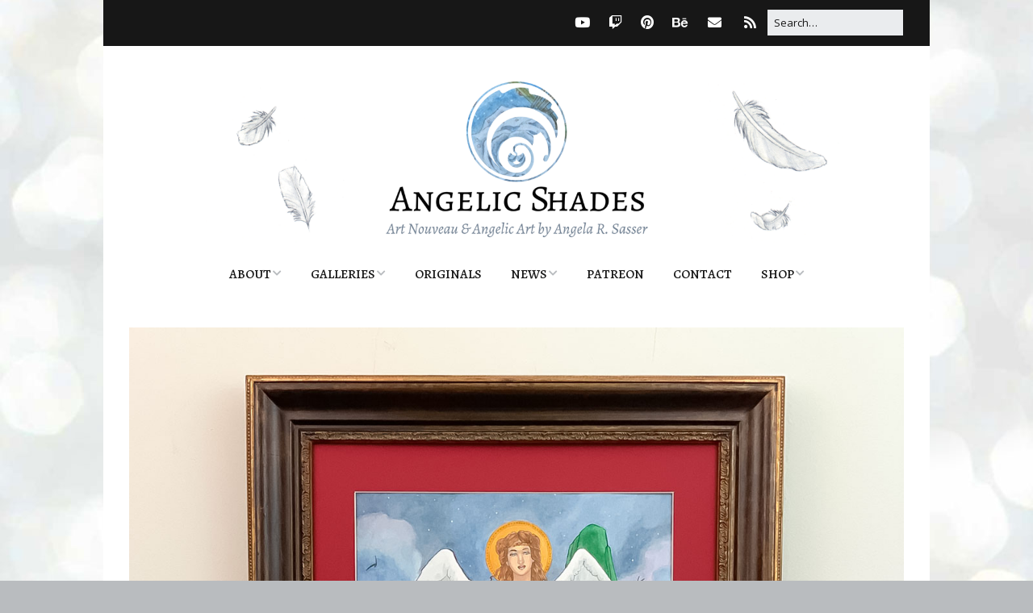

--- FILE ---
content_type: text/html; charset=UTF-8
request_url: https://www.angelicshades.com/temperance-painting/temperance-framed-w-pink-flowers-and-candles/
body_size: 11141
content:
<!DOCTYPE html>
<!--[if lte IE 9]><html class="no-js IE9 IE" dir="ltr" lang="en-US" prefix="og: https://ogp.me/ns#"><![endif]-->
<!--[if gt IE 9]><!--><html class="no-js" dir="ltr" lang="en-US" prefix="og: https://ogp.me/ns#"><!--<![endif]-->
	<head>
				<meta charset="UTF-8" />
	<title>Temperance-Framed-w-pink-flowers-and-candles | Angelic Shades - Fine Art Paintings by Angela R. Sasser</title>
	<style>img:is([sizes="auto" i], [sizes^="auto," i]) { contain-intrinsic-size: 3000px 1500px }</style>
	
		<!-- All in One SEO 4.9.0 - aioseo.com -->
	<meta name="robots" content="max-image-preview:large" />
	<link rel="canonical" href="https://www.angelicshades.com/temperance-painting/temperance-framed-w-pink-flowers-and-candles/" />
	<meta name="generator" content="All in One SEO (AIOSEO) 4.9.0" />
		<meta property="og:locale" content="en_US" />
		<meta property="og:site_name" content="Angelic Shades - Art Nouveau and Angelic Art by Angela R. Sasser" />
		<meta property="og:type" content="article" />
		<meta property="og:title" content="Temperance-Framed-w-pink-flowers-and-candles | Angelic Shades - Fine Art Paintings by Angela R. Sasser" />
		<meta property="og:url" content="https://www.angelicshades.com/temperance-painting/temperance-framed-w-pink-flowers-and-candles/" />
		<meta property="og:image" content="https://www.angelicshades.com/wp-content/uploads/2021/04/angelic-shades-social-image-main.jpg" />
		<meta property="og:image:secure_url" content="https://www.angelicshades.com/wp-content/uploads/2021/04/angelic-shades-social-image-main.jpg" />
		<meta property="og:image:width" content="840" />
		<meta property="og:image:height" content="440" />
		<meta property="article:published_time" content="2021-04-22T22:08:39+00:00" />
		<meta property="article:modified_time" content="2021-04-22T22:08:39+00:00" />
		<meta property="article:publisher" content="https://www.facebook.com/angelicshadesart" />
		<meta name="twitter:card" content="summary" />
		<meta name="twitter:site" content="@angelicshades" />
		<meta name="twitter:title" content="Temperance-Framed-w-pink-flowers-and-candles | Angelic Shades - Fine Art Paintings by Angela R. Sasser" />
		<meta name="twitter:creator" content="@angelicshades" />
		<meta name="twitter:image" content="https://www.angelicshades.com/wp-content/uploads/2021/04/angelic-shades-social-image-main.jpg" />
		<script type="application/ld+json" class="aioseo-schema">
			{"@context":"https:\/\/schema.org","@graph":[{"@type":"BreadcrumbList","@id":"https:\/\/www.angelicshades.com\/temperance-painting\/temperance-framed-w-pink-flowers-and-candles\/#breadcrumblist","itemListElement":[{"@type":"ListItem","@id":"https:\/\/www.angelicshades.com#listItem","position":1,"name":"Home","item":"https:\/\/www.angelicshades.com","nextItem":{"@type":"ListItem","@id":"https:\/\/www.angelicshades.com\/temperance-painting\/temperance-framed-w-pink-flowers-and-candles\/#listItem","name":"Temperance-Framed-w-pink-flowers-and-candles"}},{"@type":"ListItem","@id":"https:\/\/www.angelicshades.com\/temperance-painting\/temperance-framed-w-pink-flowers-and-candles\/#listItem","position":2,"name":"Temperance-Framed-w-pink-flowers-and-candles","previousItem":{"@type":"ListItem","@id":"https:\/\/www.angelicshades.com#listItem","name":"Home"}}]},{"@type":"ItemPage","@id":"https:\/\/www.angelicshades.com\/temperance-painting\/temperance-framed-w-pink-flowers-and-candles\/#itempage","url":"https:\/\/www.angelicshades.com\/temperance-painting\/temperance-framed-w-pink-flowers-and-candles\/","name":"Temperance-Framed-w-pink-flowers-and-candles | Angelic Shades - Fine Art Paintings by Angela R. Sasser","inLanguage":"en-US","isPartOf":{"@id":"https:\/\/www.angelicshades.com\/#website"},"breadcrumb":{"@id":"https:\/\/www.angelicshades.com\/temperance-painting\/temperance-framed-w-pink-flowers-and-candles\/#breadcrumblist"},"author":{"@id":"https:\/\/www.angelicshades.com\/author\/admin\/#author"},"creator":{"@id":"https:\/\/www.angelicshades.com\/author\/admin\/#author"},"datePublished":"2021-04-22T22:08:39+00:00","dateModified":"2021-04-22T22:08:39+00:00"},{"@type":"Organization","@id":"https:\/\/www.angelicshades.com\/#organization","name":"Angela Sasser Art","description":"Elegant Paintings for Classical Souls.","url":"https:\/\/www.angelicshades.com\/","logo":{"@type":"ImageObject","url":"https:\/\/www.angelicshades.com\/wp-content\/uploads\/2021\/04\/Temperance-Framed-w-pink-flowers-and-candles.jpg","@id":"https:\/\/www.angelicshades.com\/temperance-painting\/temperance-framed-w-pink-flowers-and-candles\/#organizationLogo"},"image":{"@id":"https:\/\/www.angelicshades.com\/temperance-painting\/temperance-framed-w-pink-flowers-and-candles\/#organizationLogo"},"sameAs":["https:\/\/www.twitter.com\/angelicshades","https:\/\/www.instagram.com\/angelicshadesart","https:\/\/www.pinterest.com\/angelasasserart","https:\/\/www.youtube.com\/user\/angelicshades"]},{"@type":"Person","@id":"https:\/\/www.angelicshades.com\/author\/admin\/#author","url":"https:\/\/www.angelicshades.com\/author\/admin\/","name":"admin","image":{"@type":"ImageObject","@id":"https:\/\/www.angelicshades.com\/temperance-painting\/temperance-framed-w-pink-flowers-and-candles\/#authorImage","url":"https:\/\/secure.gravatar.com\/avatar\/1b007e959471c91314049be0e077d2eb56ece9c42dd4726076810f370543e7fe?s=96&d=mm&r=g","width":96,"height":96,"caption":"admin"}},{"@type":"WebSite","@id":"https:\/\/www.angelicshades.com\/#website","url":"https:\/\/www.angelicshades.com\/","name":"Angelic Shades - Fine Art Paintings by Angela R. Sasser","description":"Elegant Paintings for Classical Souls.","inLanguage":"en-US","publisher":{"@id":"https:\/\/www.angelicshades.com\/#organization"}}]}
		</script>
		<!-- All in One SEO -->

			<link rel="dns-prefetch" href="//fonts.googleapis.com" />
			<script type="text/javascript">
			/* <![CDATA[ */
			document.documentElement.className = document.documentElement.className.replace(new RegExp('(^|\\s)no-js(\\s|$)'), '$1js$2');
			/* ]]> */
		</script>
	<link rel='dns-prefetch' href='//www.angelicshades.com' />
<link rel='dns-prefetch' href='//www.googletagmanager.com' />
<link rel="alternate" type="application/rss+xml" title="Angelic Shades - Fine Art Paintings by Angela R. Sasser &raquo; Feed" href="https://www.angelicshades.com/feed/" />
<link rel="alternate" type="application/rss+xml" title="Angelic Shades - Fine Art Paintings by Angela R. Sasser &raquo; Comments Feed" href="https://www.angelicshades.com/comments/feed/" />
<link rel="alternate" type="application/rss+xml" title="Angelic Shades - Fine Art Paintings by Angela R. Sasser &raquo; Temperance-Framed-w-pink-flowers-and-candles Comments Feed" href="https://www.angelicshades.com/temperance-painting/temperance-framed-w-pink-flowers-and-candles/feed/" />
<script type="text/javascript">
/* <![CDATA[ */
window._wpemojiSettings = {"baseUrl":"https:\/\/s.w.org\/images\/core\/emoji\/16.0.1\/72x72\/","ext":".png","svgUrl":"https:\/\/s.w.org\/images\/core\/emoji\/16.0.1\/svg\/","svgExt":".svg","source":{"concatemoji":"https:\/\/www.angelicshades.com\/wp-includes\/js\/wp-emoji-release.min.js?ver=6.8.3"}};
/*! This file is auto-generated */
!function(s,n){var o,i,e;function c(e){try{var t={supportTests:e,timestamp:(new Date).valueOf()};sessionStorage.setItem(o,JSON.stringify(t))}catch(e){}}function p(e,t,n){e.clearRect(0,0,e.canvas.width,e.canvas.height),e.fillText(t,0,0);var t=new Uint32Array(e.getImageData(0,0,e.canvas.width,e.canvas.height).data),a=(e.clearRect(0,0,e.canvas.width,e.canvas.height),e.fillText(n,0,0),new Uint32Array(e.getImageData(0,0,e.canvas.width,e.canvas.height).data));return t.every(function(e,t){return e===a[t]})}function u(e,t){e.clearRect(0,0,e.canvas.width,e.canvas.height),e.fillText(t,0,0);for(var n=e.getImageData(16,16,1,1),a=0;a<n.data.length;a++)if(0!==n.data[a])return!1;return!0}function f(e,t,n,a){switch(t){case"flag":return n(e,"\ud83c\udff3\ufe0f\u200d\u26a7\ufe0f","\ud83c\udff3\ufe0f\u200b\u26a7\ufe0f")?!1:!n(e,"\ud83c\udde8\ud83c\uddf6","\ud83c\udde8\u200b\ud83c\uddf6")&&!n(e,"\ud83c\udff4\udb40\udc67\udb40\udc62\udb40\udc65\udb40\udc6e\udb40\udc67\udb40\udc7f","\ud83c\udff4\u200b\udb40\udc67\u200b\udb40\udc62\u200b\udb40\udc65\u200b\udb40\udc6e\u200b\udb40\udc67\u200b\udb40\udc7f");case"emoji":return!a(e,"\ud83e\udedf")}return!1}function g(e,t,n,a){var r="undefined"!=typeof WorkerGlobalScope&&self instanceof WorkerGlobalScope?new OffscreenCanvas(300,150):s.createElement("canvas"),o=r.getContext("2d",{willReadFrequently:!0}),i=(o.textBaseline="top",o.font="600 32px Arial",{});return e.forEach(function(e){i[e]=t(o,e,n,a)}),i}function t(e){var t=s.createElement("script");t.src=e,t.defer=!0,s.head.appendChild(t)}"undefined"!=typeof Promise&&(o="wpEmojiSettingsSupports",i=["flag","emoji"],n.supports={everything:!0,everythingExceptFlag:!0},e=new Promise(function(e){s.addEventListener("DOMContentLoaded",e,{once:!0})}),new Promise(function(t){var n=function(){try{var e=JSON.parse(sessionStorage.getItem(o));if("object"==typeof e&&"number"==typeof e.timestamp&&(new Date).valueOf()<e.timestamp+604800&&"object"==typeof e.supportTests)return e.supportTests}catch(e){}return null}();if(!n){if("undefined"!=typeof Worker&&"undefined"!=typeof OffscreenCanvas&&"undefined"!=typeof URL&&URL.createObjectURL&&"undefined"!=typeof Blob)try{var e="postMessage("+g.toString()+"("+[JSON.stringify(i),f.toString(),p.toString(),u.toString()].join(",")+"));",a=new Blob([e],{type:"text/javascript"}),r=new Worker(URL.createObjectURL(a),{name:"wpTestEmojiSupports"});return void(r.onmessage=function(e){c(n=e.data),r.terminate(),t(n)})}catch(e){}c(n=g(i,f,p,u))}t(n)}).then(function(e){for(var t in e)n.supports[t]=e[t],n.supports.everything=n.supports.everything&&n.supports[t],"flag"!==t&&(n.supports.everythingExceptFlag=n.supports.everythingExceptFlag&&n.supports[t]);n.supports.everythingExceptFlag=n.supports.everythingExceptFlag&&!n.supports.flag,n.DOMReady=!1,n.readyCallback=function(){n.DOMReady=!0}}).then(function(){return e}).then(function(){var e;n.supports.everything||(n.readyCallback(),(e=n.source||{}).concatemoji?t(e.concatemoji):e.wpemoji&&e.twemoji&&(t(e.twemoji),t(e.wpemoji)))}))}((window,document),window._wpemojiSettings);
/* ]]> */
</script>
<link rel='stylesheet' id='sbi_styles-css' href='https://www.angelicshades.com/wp-content/plugins/instagram-feed/css/sbi-styles.min.css?ver=6.10.0' type='text/css' media='all' />
<style id='wp-emoji-styles-inline-css' type='text/css'>

	img.wp-smiley, img.emoji {
		display: inline !important;
		border: none !important;
		box-shadow: none !important;
		height: 1em !important;
		width: 1em !important;
		margin: 0 0.07em !important;
		vertical-align: -0.1em !important;
		background: none !important;
		padding: 0 !important;
	}
</style>
<link rel='stylesheet' id='wp-block-library-css' href='https://www.angelicshades.com/wp-includes/css/dist/block-library/style.min.css?ver=6.8.3' type='text/css' media='all' />
<style id='classic-theme-styles-inline-css' type='text/css'>
/*! This file is auto-generated */
.wp-block-button__link{color:#fff;background-color:#32373c;border-radius:9999px;box-shadow:none;text-decoration:none;padding:calc(.667em + 2px) calc(1.333em + 2px);font-size:1.125em}.wp-block-file__button{background:#32373c;color:#fff;text-decoration:none}
</style>
<link rel='stylesheet' id='aioseo/css/src/vue/standalone/blocks/table-of-contents/global.scss-css' href='https://www.angelicshades.com/wp-content/plugins/all-in-one-seo-pack/dist/Lite/assets/css/table-of-contents/global.e90f6d47.css?ver=4.9.0' type='text/css' media='all' />
<link rel='stylesheet' id='btn-button-style-css' href='https://www.angelicshades.com/wp-content/plugins/button-block/build/view.css?ver=1.2.3' type='text/css' media='all' />
<style id='global-styles-inline-css' type='text/css'>
:root{--wp--preset--aspect-ratio--square: 1;--wp--preset--aspect-ratio--4-3: 4/3;--wp--preset--aspect-ratio--3-4: 3/4;--wp--preset--aspect-ratio--3-2: 3/2;--wp--preset--aspect-ratio--2-3: 2/3;--wp--preset--aspect-ratio--16-9: 16/9;--wp--preset--aspect-ratio--9-16: 9/16;--wp--preset--color--black: #000000;--wp--preset--color--cyan-bluish-gray: #abb8c3;--wp--preset--color--white: #ffffff;--wp--preset--color--pale-pink: #f78da7;--wp--preset--color--vivid-red: #cf2e2e;--wp--preset--color--luminous-vivid-orange: #ff6900;--wp--preset--color--luminous-vivid-amber: #fcb900;--wp--preset--color--light-green-cyan: #7bdcb5;--wp--preset--color--vivid-green-cyan: #00d084;--wp--preset--color--pale-cyan-blue: #8ed1fc;--wp--preset--color--vivid-cyan-blue: #0693e3;--wp--preset--color--vivid-purple: #9b51e0;--wp--preset--gradient--vivid-cyan-blue-to-vivid-purple: linear-gradient(135deg,rgba(6,147,227,1) 0%,rgb(155,81,224) 100%);--wp--preset--gradient--light-green-cyan-to-vivid-green-cyan: linear-gradient(135deg,rgb(122,220,180) 0%,rgb(0,208,130) 100%);--wp--preset--gradient--luminous-vivid-amber-to-luminous-vivid-orange: linear-gradient(135deg,rgba(252,185,0,1) 0%,rgba(255,105,0,1) 100%);--wp--preset--gradient--luminous-vivid-orange-to-vivid-red: linear-gradient(135deg,rgba(255,105,0,1) 0%,rgb(207,46,46) 100%);--wp--preset--gradient--very-light-gray-to-cyan-bluish-gray: linear-gradient(135deg,rgb(238,238,238) 0%,rgb(169,184,195) 100%);--wp--preset--gradient--cool-to-warm-spectrum: linear-gradient(135deg,rgb(74,234,220) 0%,rgb(151,120,209) 20%,rgb(207,42,186) 40%,rgb(238,44,130) 60%,rgb(251,105,98) 80%,rgb(254,248,76) 100%);--wp--preset--gradient--blush-light-purple: linear-gradient(135deg,rgb(255,206,236) 0%,rgb(152,150,240) 100%);--wp--preset--gradient--blush-bordeaux: linear-gradient(135deg,rgb(254,205,165) 0%,rgb(254,45,45) 50%,rgb(107,0,62) 100%);--wp--preset--gradient--luminous-dusk: linear-gradient(135deg,rgb(255,203,112) 0%,rgb(199,81,192) 50%,rgb(65,88,208) 100%);--wp--preset--gradient--pale-ocean: linear-gradient(135deg,rgb(255,245,203) 0%,rgb(182,227,212) 50%,rgb(51,167,181) 100%);--wp--preset--gradient--electric-grass: linear-gradient(135deg,rgb(202,248,128) 0%,rgb(113,206,126) 100%);--wp--preset--gradient--midnight: linear-gradient(135deg,rgb(2,3,129) 0%,rgb(40,116,252) 100%);--wp--preset--font-size--small: 13px;--wp--preset--font-size--medium: 20px;--wp--preset--font-size--large: 36px;--wp--preset--font-size--x-large: 42px;--wp--preset--spacing--20: 0.44rem;--wp--preset--spacing--30: 0.67rem;--wp--preset--spacing--40: 1rem;--wp--preset--spacing--50: 1.5rem;--wp--preset--spacing--60: 2.25rem;--wp--preset--spacing--70: 3.38rem;--wp--preset--spacing--80: 5.06rem;--wp--preset--shadow--natural: 6px 6px 9px rgba(0, 0, 0, 0.2);--wp--preset--shadow--deep: 12px 12px 50px rgba(0, 0, 0, 0.4);--wp--preset--shadow--sharp: 6px 6px 0px rgba(0, 0, 0, 0.2);--wp--preset--shadow--outlined: 6px 6px 0px -3px rgba(255, 255, 255, 1), 6px 6px rgba(0, 0, 0, 1);--wp--preset--shadow--crisp: 6px 6px 0px rgba(0, 0, 0, 1);}:where(.is-layout-flex){gap: 0.5em;}:where(.is-layout-grid){gap: 0.5em;}body .is-layout-flex{display: flex;}.is-layout-flex{flex-wrap: wrap;align-items: center;}.is-layout-flex > :is(*, div){margin: 0;}body .is-layout-grid{display: grid;}.is-layout-grid > :is(*, div){margin: 0;}:where(.wp-block-columns.is-layout-flex){gap: 2em;}:where(.wp-block-columns.is-layout-grid){gap: 2em;}:where(.wp-block-post-template.is-layout-flex){gap: 1.25em;}:where(.wp-block-post-template.is-layout-grid){gap: 1.25em;}.has-black-color{color: var(--wp--preset--color--black) !important;}.has-cyan-bluish-gray-color{color: var(--wp--preset--color--cyan-bluish-gray) !important;}.has-white-color{color: var(--wp--preset--color--white) !important;}.has-pale-pink-color{color: var(--wp--preset--color--pale-pink) !important;}.has-vivid-red-color{color: var(--wp--preset--color--vivid-red) !important;}.has-luminous-vivid-orange-color{color: var(--wp--preset--color--luminous-vivid-orange) !important;}.has-luminous-vivid-amber-color{color: var(--wp--preset--color--luminous-vivid-amber) !important;}.has-light-green-cyan-color{color: var(--wp--preset--color--light-green-cyan) !important;}.has-vivid-green-cyan-color{color: var(--wp--preset--color--vivid-green-cyan) !important;}.has-pale-cyan-blue-color{color: var(--wp--preset--color--pale-cyan-blue) !important;}.has-vivid-cyan-blue-color{color: var(--wp--preset--color--vivid-cyan-blue) !important;}.has-vivid-purple-color{color: var(--wp--preset--color--vivid-purple) !important;}.has-black-background-color{background-color: var(--wp--preset--color--black) !important;}.has-cyan-bluish-gray-background-color{background-color: var(--wp--preset--color--cyan-bluish-gray) !important;}.has-white-background-color{background-color: var(--wp--preset--color--white) !important;}.has-pale-pink-background-color{background-color: var(--wp--preset--color--pale-pink) !important;}.has-vivid-red-background-color{background-color: var(--wp--preset--color--vivid-red) !important;}.has-luminous-vivid-orange-background-color{background-color: var(--wp--preset--color--luminous-vivid-orange) !important;}.has-luminous-vivid-amber-background-color{background-color: var(--wp--preset--color--luminous-vivid-amber) !important;}.has-light-green-cyan-background-color{background-color: var(--wp--preset--color--light-green-cyan) !important;}.has-vivid-green-cyan-background-color{background-color: var(--wp--preset--color--vivid-green-cyan) !important;}.has-pale-cyan-blue-background-color{background-color: var(--wp--preset--color--pale-cyan-blue) !important;}.has-vivid-cyan-blue-background-color{background-color: var(--wp--preset--color--vivid-cyan-blue) !important;}.has-vivid-purple-background-color{background-color: var(--wp--preset--color--vivid-purple) !important;}.has-black-border-color{border-color: var(--wp--preset--color--black) !important;}.has-cyan-bluish-gray-border-color{border-color: var(--wp--preset--color--cyan-bluish-gray) !important;}.has-white-border-color{border-color: var(--wp--preset--color--white) !important;}.has-pale-pink-border-color{border-color: var(--wp--preset--color--pale-pink) !important;}.has-vivid-red-border-color{border-color: var(--wp--preset--color--vivid-red) !important;}.has-luminous-vivid-orange-border-color{border-color: var(--wp--preset--color--luminous-vivid-orange) !important;}.has-luminous-vivid-amber-border-color{border-color: var(--wp--preset--color--luminous-vivid-amber) !important;}.has-light-green-cyan-border-color{border-color: var(--wp--preset--color--light-green-cyan) !important;}.has-vivid-green-cyan-border-color{border-color: var(--wp--preset--color--vivid-green-cyan) !important;}.has-pale-cyan-blue-border-color{border-color: var(--wp--preset--color--pale-cyan-blue) !important;}.has-vivid-cyan-blue-border-color{border-color: var(--wp--preset--color--vivid-cyan-blue) !important;}.has-vivid-purple-border-color{border-color: var(--wp--preset--color--vivid-purple) !important;}.has-vivid-cyan-blue-to-vivid-purple-gradient-background{background: var(--wp--preset--gradient--vivid-cyan-blue-to-vivid-purple) !important;}.has-light-green-cyan-to-vivid-green-cyan-gradient-background{background: var(--wp--preset--gradient--light-green-cyan-to-vivid-green-cyan) !important;}.has-luminous-vivid-amber-to-luminous-vivid-orange-gradient-background{background: var(--wp--preset--gradient--luminous-vivid-amber-to-luminous-vivid-orange) !important;}.has-luminous-vivid-orange-to-vivid-red-gradient-background{background: var(--wp--preset--gradient--luminous-vivid-orange-to-vivid-red) !important;}.has-very-light-gray-to-cyan-bluish-gray-gradient-background{background: var(--wp--preset--gradient--very-light-gray-to-cyan-bluish-gray) !important;}.has-cool-to-warm-spectrum-gradient-background{background: var(--wp--preset--gradient--cool-to-warm-spectrum) !important;}.has-blush-light-purple-gradient-background{background: var(--wp--preset--gradient--blush-light-purple) !important;}.has-blush-bordeaux-gradient-background{background: var(--wp--preset--gradient--blush-bordeaux) !important;}.has-luminous-dusk-gradient-background{background: var(--wp--preset--gradient--luminous-dusk) !important;}.has-pale-ocean-gradient-background{background: var(--wp--preset--gradient--pale-ocean) !important;}.has-electric-grass-gradient-background{background: var(--wp--preset--gradient--electric-grass) !important;}.has-midnight-gradient-background{background: var(--wp--preset--gradient--midnight) !important;}.has-small-font-size{font-size: var(--wp--preset--font-size--small) !important;}.has-medium-font-size{font-size: var(--wp--preset--font-size--medium) !important;}.has-large-font-size{font-size: var(--wp--preset--font-size--large) !important;}.has-x-large-font-size{font-size: var(--wp--preset--font-size--x-large) !important;}
:where(.wp-block-post-template.is-layout-flex){gap: 1.25em;}:where(.wp-block-post-template.is-layout-grid){gap: 1.25em;}
:where(.wp-block-columns.is-layout-flex){gap: 2em;}:where(.wp-block-columns.is-layout-grid){gap: 2em;}
:root :where(.wp-block-pullquote){font-size: 1.5em;line-height: 1.6;}
</style>
<link rel='stylesheet' id='bluesky-social-style-profile-css' href='https://www.angelicshades.com/wp-content/plugins/social-integration-for-bluesky/assets/css/bluesky-social-profile.css?ver=1.4.4' type='text/css' media='all' />
<link rel='stylesheet' id='bluesky-social-style-posts-css' href='https://www.angelicshades.com/wp-content/plugins/social-integration-for-bluesky/assets/css/bluesky-social-posts.css?ver=1.4.4' type='text/css' media='all' />
<link rel='stylesheet' id='make-google-font-css' href='//fonts.googleapis.com/css?family=Gabriela%3Aregular%2Citalic%7COpen+Sans%3Aregular%2Citalic%2C700%2C700italic%7CGlass+Antiqua%3Aregular%2Citalic%2C700italic%7CAlegreya+SC%3A500%2C500italic&#038;ver=1.10.9#038;subset=latin' type='text/css' media='all' />
<link rel='stylesheet' id='font-awesome-css' href='https://www.angelicshades.com/wp-content/themes/make/css/libs/font-awesome/css/font-awesome.min.css?ver=5.15.2' type='text/css' media='all' />
<link rel='stylesheet' id='make-main-css' href='https://www.angelicshades.com/wp-content/themes/make/style.css?ver=1.10.9' type='text/css' media='all' />
<link rel='stylesheet' id='make-print-css' href='https://www.angelicshades.com/wp-content/themes/make/css/print.css?ver=1.10.9' type='text/css' media='print' />
<link rel='stylesheet' id='etsy_shop_style-css' href='https://www.angelicshades.com/wp-content/plugins/etsy-shop/etsy-shop.css?ver=3.0.7' type='text/css' media='all' />
<script type="text/javascript" src="https://www.angelicshades.com/wp-includes/js/jquery/jquery.min.js?ver=3.7.1" id="jquery-core-js"></script>
<script type="text/javascript" src="https://www.angelicshades.com/wp-includes/js/jquery/jquery-migrate.min.js?ver=3.4.1" id="jquery-migrate-js"></script>
<link rel="https://api.w.org/" href="https://www.angelicshades.com/wp-json/" /><link rel="alternate" title="JSON" type="application/json" href="https://www.angelicshades.com/wp-json/wp/v2/media/1164" /><link rel="EditURI" type="application/rsd+xml" title="RSD" href="https://www.angelicshades.com/xmlrpc.php?rsd" />
<meta name="generator" content="WordPress 6.8.3" />
<link rel='shortlink' href='https://www.angelicshades.com/?p=1164' />
<link rel="alternate" title="oEmbed (JSON)" type="application/json+oembed" href="https://www.angelicshades.com/wp-json/oembed/1.0/embed?url=https%3A%2F%2Fwww.angelicshades.com%2Ftemperance-painting%2Ftemperance-framed-w-pink-flowers-and-candles%2F" />
<link rel="alternate" title="oEmbed (XML)" type="text/xml+oembed" href="https://www.angelicshades.com/wp-json/oembed/1.0/embed?url=https%3A%2F%2Fwww.angelicshades.com%2Ftemperance-painting%2Ftemperance-framed-w-pink-flowers-and-candles%2F&#038;format=xml" />
<meta name="generator" content="Site Kit by Google 1.166.0" /><meta name="robots" content="noai, noimageai">
<meta name="p:domain_verify" content="e4d4daa6bc0117f1f4e0a4c5a26678d8"/><link id='MediaRSS' rel='alternate' type='application/rss+xml' title='NextGEN Gallery RSS Feed' href='https://www.angelicshades.com/wp-content/plugins/nextgen-gallery/src/Legacy/xml/media-rss.php' />
		<meta name="viewport" content="width=device-width, initial-scale=1" />
	<style type="text/css">.recentcomments a{display:inline !important;padding:0 !important;margin:0 !important;}</style><style type="text/css" id="custom-background-css">
body.custom-background { background-image: url("https://www.angelicshades.com/wp-content/uploads/2020/08/bgimage-seamless.jpg"); background-position: left top; background-size: auto; background-repeat: repeat; background-attachment: scroll; }
</style>
	
<!-- Begin Make Inline CSS -->
<style type="text/css">
body,.font-body{font-family:"Gabriela",Georgia,Times,"Times New Roman",serif;font-size:14px;font-size:1.4rem;}a{text-decoration:underline;}#comments{font-size:12px;font-size:1.2rem;}.comment-date{font-size:11px;font-size:1.1rem;}button,.ttfmake-button,input[type="button"],input[type="reset"],input[type="submit"],.site-main .gform_wrapper .gform_footer input.button{font-size:20px;font-size:2rem;}h1:not(.site-title),.font-header,.entry-title{font-family:"Glass Antiqua",Copperplate,Copperplate Gothic Light,fantasy;font-size:20px;font-size:2rem;font-weight:bold;}h2{font-family:"Glass Antiqua",Copperplate,Copperplate Gothic Light,fantasy;font-size:18px;font-size:1.8rem;font-style:italic;}h3,.builder-text-content .widget-title{font-family:"Glass Antiqua",Copperplate,Copperplate Gothic Light,fantasy;font-size:16px;font-size:1.6rem;}h4{font-family:"Glass Antiqua",Copperplate,Copperplate Gothic Light,fantasy;}h5{font-family:"Glass Antiqua",Copperplate,Copperplate Gothic Light,fantasy;font-size:18px;font-size:1.8rem;}h6{font-family:"Glass Antiqua",Copperplate,Copperplate Gothic Light,fantasy;}.site-title,.site-title a,.font-site-title{font-size:25px;font-size:2.5rem;font-weight:normal;line-height:1;}.site-title a{text-decoration:underline;}.site-description,.site-description a,.font-site-tagline{font-family:"Glass Antiqua",Copperplate,Copperplate Gothic Light,fantasy;font-size:15px;font-size:1.5rem;}.site-navigation .menu li a,.font-nav,.site-navigation .menu-toggle{font-family:"Alegreya SC",Georgia,Times,"Times New Roman",serif;font-size:16px;font-size:1.6rem;font-weight:500;font-style:normal;text-transform:uppercase;line-height:1.4;letter-spacing:0px;word-spacing:0px;}.site-navigation .menu li.current_page_item > a,.site-navigation .menu .children li.current_page_item > a,.site-navigation .menu li.current-menu-item > a,.site-navigation .menu .sub-menu li.current-menu-item > a{font-weight:bold;}.header-bar,.header-text,.header-bar .search-form input,.header-bar .menu a,.header-navigation .mobile-menu ul.menu li a{font-family:"Open Sans","Helvetica Neue",Helvetica,Arial,sans-serif;font-size:13px;font-size:1.3rem;font-weight:normal;font-style:normal;text-transform:none;line-height:1.6;letter-spacing:0px;word-spacing:0px;}.header-bar a:hover,.header-text a:hover,.header-bar .menu a:hover,.header-bar a:focus,.header-text a:focus,.header-bar .menu a:focus{text-decoration:underline;}.sidebar .widget-title,.sidebar .widgettitle,.sidebar .widget-title a,.sidebar .widgettitle a,.font-widget-title{font-family:"Open Sans","Helvetica Neue",Helvetica,Arial,sans-serif;font-size:13px;font-size:1.3rem;font-weight:bold;font-style:normal;text-transform:none;line-height:1.6;letter-spacing:0px;word-spacing:0px;}.sidebar .widget,.font-widget{font-family:"Open Sans","Helvetica Neue",Helvetica,Arial,sans-serif;font-size:13px;font-size:1.3rem;font-weight:normal;font-style:normal;text-transform:none;line-height:1.6;letter-spacing:0px;word-spacing:0px;}.footer-widget-container .widget-title,.footer-widget-container .widgettitle,.footer-widget-container .widget-title a,.footer-widget-container .widgettitle a{font-family:"Open Sans","Helvetica Neue",Helvetica,Arial,sans-serif;font-size:13px;font-size:1.3rem;font-weight:bold;font-style:normal;text-transform:none;line-height:1.6;letter-spacing:0px;word-spacing:0px;}.footer-widget-container .widget{font-family:"Open Sans","Helvetica Neue",Helvetica,Arial,sans-serif;font-size:13px;font-size:1.3rem;font-weight:normal;font-style:normal;text-transform:none;line-height:1.6;letter-spacing:0px;word-spacing:0px;}.footer-text{font-family:"Open Sans","Helvetica Neue",Helvetica,Arial,sans-serif;font-size:13px;font-size:1.3rem;font-weight:normal;font-style:normal;text-transform:none;line-height:1.6;letter-spacing:0px;word-spacing:0px;}.color-primary-text,a,.entry-author-byline a.vcard,.entry-footer a:hover,.comment-form .required,ul.ttfmake-list-dot li:before,ol.ttfmake-list-dot li:before,.entry-comment-count a:hover,.comment-count-icon a:hover{color:#30d3d3;}.color-primary-background,.ttfmake-button.color-primary-background{background-color:#30d3d3;}.color-primary-border{border-color:#30d3d3;}body.custom-background{background-position:left;background-size:auto;}.site-content{padding-top:0;}div.custom-logo{background-image:url("https://www.angelicshades.com/wp-content/uploads/2020/09/cropped-Angelic-Shades-Header-2020-Final.png");width:960px;}div.custom-logo a{padding-bottom:20.833333333333%;}.builder-section-postlist .ttfmp-post-list-item-footer a:hover,.ttfmp-widget-post-list .ttfmp-post-list-item-comment-link:hover{color:#30d3d3;}.builder-text-content .widget{font-family:"Gabriela",Georgia,Times,"Times New Roman",serif;font-size:14px;font-size:1.4rem;}.builder-text-content .widget-title{font-family:"Glass Antiqua",Copperplate,Copperplate Gothic Light,fantasy;}
@media screen and (min-width: 800px){.has-left-sidebar.has-right-sidebar .entry-title{font-size:13px;font-size:1.3rem;}.site-navigation .menu .page_item_has_children a:after,.site-navigation .menu .menu-item-has-children a:after{top:-2px;font-size:12px;font-size:1.2rem;}.site-navigation .menu .sub-menu li a,.site-navigation .menu .children li a{font-family:"Open Sans","Helvetica Neue",Helvetica,Arial,sans-serif;font-size:15px;font-size:1.5rem;font-weight:normal;font-style:normal;text-transform:none;line-height:1.4;letter-spacing:0px;word-spacing:0px;}.site-navigation .menu .children .page_item_has_children a:after,.site-navigation .menu .sub-menu .menu-item-has-children a:after{font-size:11px;font-size:1.1rem;}.site-navigation .menu li.current_page_item > a,.site-navigation .menu .children li.current_page_item > a,.site-navigation .menu li.current_page_ancestor > a,.site-navigation .menu li.current-menu-item > a,.site-navigation .menu .sub-menu li.current-menu-item > a,.site-navigation .menu li.current-menu-ancestor > a{font-weight:bold;}.site-navigation ul.menu ul a:hover,.site-navigation ul.menu ul a:focus,.site-navigation .menu ul ul a:hover,.site-navigation .menu ul ul a:focus{background-color:#30d3d3;}}
</style>
<!-- End Make Inline CSS -->
<link rel="icon" href="https://www.angelicshades.com/wp-content/uploads/2022/11/favicon-as.png" sizes="32x32" />
<link rel="icon" href="https://www.angelicshades.com/wp-content/uploads/2022/11/favicon-as.png" sizes="192x192" />
<link rel="apple-touch-icon" href="https://www.angelicshades.com/wp-content/uploads/2022/11/favicon-as.png" />
<meta name="msapplication-TileImage" content="https://www.angelicshades.com/wp-content/uploads/2022/11/favicon-as.png" />
		<style type="text/css" id="wp-custom-css">
			hr { margin-top: 20px; margin-bottom: 20px }		</style>
			</head>

	<body class="attachment wp-singular attachment-template-default attachmentid-1164 attachment-jpeg custom-background wp-custom-logo wp-theme-make view-page boxed no-sidebar">
				<div id="site-wrapper" class="site-wrapper">
			<a class="skip-link screen-reader-text" href="#site-content">Skip to content</a>

			
<header id="site-header" class="site-header header-layout-2 no-site-title no-site-tagline" role="banner">
		<div class="header-bar right-content">
		<div class="container">
			
<form role="search" method="get" class="search-form" action="https://www.angelicshades.com/">
	<input type="search" class="search-field" id="search-field" placeholder="Search&hellip;" title="Press Enter to submit your search" value="" name="s" aria-label="Search for:">
	<input type="submit" class="search-submit" value="Search" aria-label="Search" role="button">
</form>
					<div class="header-social-links">
			<ul class="social-customizer social-links">
				<li class="make-social-icon">
					<a href="https://bsky.app/profile/angelicshades.bsky.social" target="_blank">
						<i class="fa fa-fw fa-external-link-square" aria-hidden="true"></i>
						<span class="screen-reader-text">Link</span>
					</a>
				</li>
							<li class="make-social-icon">
					<a href="http://www.youtube.com/@angelicshadesart" target="_blank">
						<i class="fab fa-youtube" aria-hidden="true"></i>
						<span class="screen-reader-text">YouTube</span>
					</a>
				</li>
							<li class="make-social-icon">
					<a href="https://www.twitch.tv/angelasasser" target="_blank">
						<i class="fab fa-twitch" aria-hidden="true"></i>
						<span class="screen-reader-text">Twitch</span>
					</a>
				</li>
							<li class="make-social-icon">
					<a href="http://www.pinterest.com/angelasasserart" target="_blank">
						<i class="fab fa-pinterest" aria-hidden="true"></i>
						<span class="screen-reader-text">Pinterest</span>
					</a>
				</li>
							<li class="make-social-icon">
					<a href="https://www.behance.net/angelasasser" target="_blank">
						<i class="fab fa-behance" aria-hidden="true"></i>
						<span class="screen-reader-text">Behance</span>
					</a>
				</li>
							<li class="make-social-icon">
					<a href="mailto:angela@angelicshades.com">
						<i class="fa fa-fw fa-envelope" aria-hidden="true"></i>
						<span class="screen-reader-text">Email</span>
					</a>
				</li>
							<li class="make-social-icon">
					<a href="https://www.angelicshades.com/feed/" target="_blank">
						<i class="fa fa-fw fa-rss" aria-hidden="true"></i>
						<span class="screen-reader-text">RSS</span>
					</a>
				</li>
			</ul>
			</div>
				
			
		</div>
	</div>
		<div class="site-header-main">
		<div class="container">
			<div class="site-branding">
									<a href="https://www.angelicshades.com/" class="custom-logo-link" rel="home"><img width="1920" height="400" src="https://www.angelicshades.com/wp-content/uploads/2020/09/cropped-Angelic-Shades-Header-2020-Final.png" class="custom-logo" alt="Angelic Shades &#8211; Fine Art Paintings by Angela R. Sasser" decoding="async" fetchpriority="high" srcset="https://www.angelicshades.com/wp-content/uploads/2020/09/cropped-Angelic-Shades-Header-2020-Final.png 1920w, https://www.angelicshades.com/wp-content/uploads/2020/09/cropped-Angelic-Shades-Header-2020-Final-300x63.png 300w, https://www.angelicshades.com/wp-content/uploads/2020/09/cropped-Angelic-Shades-Header-2020-Final-1024x213.png 1024w, https://www.angelicshades.com/wp-content/uploads/2020/09/cropped-Angelic-Shades-Header-2020-Final-768x160.png 768w, https://www.angelicshades.com/wp-content/uploads/2020/09/cropped-Angelic-Shades-Header-2020-Final-1536x320.png 1536w" sizes="(max-width: 1920px) 100vw, 1920px" /></a>												<h1 class="site-title screen-reader-text">
					<a href="https://www.angelicshades.com/" rel="home">Angelic Shades &#8211; Fine Art Paintings by Angela R. Sasser</a>
				</h1>
												<span class="site-description screen-reader-text">
					Elegant Paintings for Classical Souls.				</span>
							</div>

			
<nav id="site-navigation" class="site-navigation" role="navigation">
			<button class="menu-toggle">Menu</button>
		<div class=" mobile-menu"><ul id="menu-primary-nav" class="menu"><li id="menu-item-789" class="menu-item menu-item-type-custom menu-item-object-custom menu-item-has-children menu-item-789"><a>About</a>
<ul class="sub-menu">
	<li id="menu-item-785" class="menu-item menu-item-type-post_type menu-item-object-page menu-item-785"><a href="https://www.angelicshades.com/about/">About the Artist</a></li>
	<li id="menu-item-844" class="menu-item menu-item-type-post_type menu-item-object-page menu-item-844"><a href="https://www.angelicshades.com/tools-materials-for-watercolor-painting/">Tools &#038; Materials</a></li>
	<li id="menu-item-811" class="menu-item menu-item-type-post_type menu-item-object-page menu-item-811"><a href="https://www.angelicshades.com/creative-consulting/">Creative Consulting</a></li>
	<li id="menu-item-797" class="menu-item menu-item-type-post_type menu-item-object-page menu-item-privacy-policy menu-item-797"><a rel="privacy-policy" href="https://www.angelicshades.com/privacy-policy/">Privacy Policy</a></li>
</ul>
</li>
<li id="menu-item-786" class="menu-item menu-item-type-custom menu-item-object-custom menu-item-has-children menu-item-786"><a>Galleries</a>
<ul class="sub-menu">
	<li id="menu-item-780" class="menu-item menu-item-type-custom menu-item-object-custom menu-item-780"><a target="_blank" href="https://www.gemstonegoddesses.com">Birthstone Goddesses</a></li>
	<li id="menu-item-794" class="menu-item menu-item-type-post_type menu-item-object-page menu-item-794"><a href="https://www.angelicshades.com/angelic-visions/">Angelic Visions</a></li>
	<li id="menu-item-782" class="menu-item menu-item-type-post_type menu-item-object-page menu-item-782"><a href="https://www.angelicshades.com/gallery/angels-of-the-seasons/">Angels of the Seasons</a></li>
	<li id="menu-item-781" class="menu-item menu-item-type-post_type menu-item-object-page menu-item-781"><a href="https://www.angelicshades.com/gallery/spirits-of-winter/">Spirits of Winter</a></li>
	<li id="menu-item-1078" class="menu-item menu-item-type-custom menu-item-object-custom menu-item-has-children menu-item-1078"><a>By Topic</a>
	<ul class="sub-menu">
		<li id="menu-item-1079" class="menu-item menu-item-type-post_type menu-item-object-page menu-item-1079"><a href="https://www.angelicshades.com/gallery/angels/">Angels</a></li>
		<li id="menu-item-1092" class="menu-item menu-item-type-post_type menu-item-object-page menu-item-1092"><a href="https://www.angelicshades.com/birthstone-art/">Birthstone Art</a></li>
	</ul>
</li>
</ul>
</li>
<li id="menu-item-1223" class="menu-item menu-item-type-post_type menu-item-object-page menu-item-1223"><a href="https://www.angelicshades.com/temperance-painting/">Originals</a></li>
<li id="menu-item-851" class="menu-item menu-item-type-custom menu-item-object-custom menu-item-has-children menu-item-851"><a>News</a>
<ul class="sub-menu">
	<li id="menu-item-788" class="menu-item menu-item-type-custom menu-item-object-custom menu-item-788"><a target="_blank" href="http://blog.angelasasser.com">Blog</a></li>
	<li id="menu-item-852" class="menu-item menu-item-type-post_type menu-item-object-page menu-item-852"><a href="https://www.angelicshades.com/newsletter/">Newsletter</a></li>
</ul>
</li>
<li id="menu-item-779" class="menu-item menu-item-type-custom menu-item-object-custom menu-item-779"><a target="_blank" href="https://www.patreon.com/angelasasser">Patreon</a></li>
<li id="menu-item-784" class="menu-item menu-item-type-post_type menu-item-object-page menu-item-784"><a href="https://www.angelicshades.com/contact/">Contact</a></li>
<li id="menu-item-787" class="menu-item menu-item-type-custom menu-item-object-custom menu-item-has-children menu-item-787"><a>Shop</a>
<ul class="sub-menu">
	<li id="menu-item-795" class="menu-item menu-item-type-post_type menu-item-object-page menu-item-795"><a href="https://www.angelicshades.com/commission/">Commission</a></li>
	<li id="menu-item-791" class="menu-item menu-item-type-custom menu-item-object-custom menu-item-791"><a target="_blank" href="https://angelicshades.etsy.com">Etsy Shop</a></li>
	<li id="menu-item-793" class="menu-item menu-item-type-custom menu-item-object-custom menu-item-793"><a target="_blank" href="https://www.redbubble.com/people/angelasasser/shop?asc=u">Redbubble Shop</a></li>
	<li id="menu-item-790" class="menu-item menu-item-type-custom menu-item-object-custom menu-item-790"><a target="_blank" href="https://www.designbyhumans.com/shop/angelasasser/">Design By Humans</a></li>
	<li id="menu-item-792" class="menu-item menu-item-type-custom menu-item-object-custom menu-item-792"><a target="_blank" href="https://heavenandearthdesigns.com/index.php?main_page=index&#038;cPath=160_2032&#038;zenid=ecfc3770e9b7d364794344179174b3c0">Cross-Stitch Patterns</a></li>
</ul>
</li>
</ul></div></nav>		</div>
	</div>
</header>
			<div id="site-content" class="site-content">
				<div class="container">

<main id="site-main" class="site-main" role="main">

	
		
<article id="post-1164" class="post-1164 attachment type-attachment status-inherit hentry">
	<header class="entry-header">
		
<figure class="entry-thumbnail ">
			<a href="https://www.angelicshades.com/wp-content/uploads/2021/04/Temperance-Framed-w-pink-flowers-and-candles.jpg"><img width="1200" height="1599" src="https://www.angelicshades.com/wp-content/uploads/2021/04/Temperance-Framed-w-pink-flowers-and-candles.jpg" class="attachment-full size-full" alt="" decoding="async" srcset="https://www.angelicshades.com/wp-content/uploads/2021/04/Temperance-Framed-w-pink-flowers-and-candles.jpg 1200w, https://www.angelicshades.com/wp-content/uploads/2021/04/Temperance-Framed-w-pink-flowers-and-candles-225x300.jpg 225w, https://www.angelicshades.com/wp-content/uploads/2021/04/Temperance-Framed-w-pink-flowers-and-candles-768x1023.jpg 768w, https://www.angelicshades.com/wp-content/uploads/2021/04/Temperance-Framed-w-pink-flowers-and-candles-1153x1536.jpg 1153w" sizes="(max-width: 1200px) 100vw, 1200px" /></a>		</figure>
	</header>

	<div class="entry-content">
		
<h1 class="entry-title">
			Temperance-Framed-w-pink-flowers-and-candles	</h1>
					</div>

	</article>

		

<div id="comments" class="comments-area">
	
	
		<div id="respond" class="comment-respond">
		<h3 id="reply-title" class="comment-reply-title">Leave a Reply <small><a rel="nofollow" id="cancel-comment-reply-link" href="/temperance-painting/temperance-framed-w-pink-flowers-and-candles/#respond" style="display:none;">Cancel reply</a></small></h3><p class="must-log-in">You must be <a href="https://www.angelicshades.com/wp-login.php?redirect_to=https%3A%2F%2Fwww.angelicshades.com%2Ftemperance-painting%2Ftemperance-framed-w-pink-flowers-and-candles%2F">logged in</a> to post a comment.</p>	</div><!-- #respond -->
	</div>

	
</main>



				</div>
			</div>

			
<footer id="site-footer" class="site-footer footer-layout-1" role="contentinfo">
	<div class="container">
				<div class="footer-widget-container columns-3">
			<section id="footer-1" class="widget-area footer-1 active" role="complementary">
	<aside id="text-6" class="widget widget_text">			<div class="textwidget"><hr class="ttfmake-hr" style="border-style: solid; border-top-width: 1px;" />
<p style="text-align: center;">Like my art? Join my artistic journey and pledge today <a href="http://www.patreon.com/angelasasser" target="_blank">on Patreon</a> for <strong>exclusive rewards</strong>!<p>
<a rel="attachment wp-att-1985" href="http://www.patreon.com/angelasasser" target="_blank"><img class="aligncenter" src="http://www.angelicshades.com/wp-content/uploads/2020/08/Patreon-Small-Ad-nov.jpg"></a></p></div>
		</aside></section><section id="footer-2" class="widget-area footer-2 active" role="complementary">
	<aside id="rss-4" class="widget widget_rss"><h4 class="widget-title"><a class="rsswidget rss-widget-feed" href="https://us2.campaign-archive.com/feed?u=7a4d801770f6edeed1f40b543&#038;id=7aeba39e7e"><img class="rss-widget-icon" style="border:0" width="14" height="14" src="https://www.angelicshades.com/wp-includes/images/rss.png" alt="RSS" loading="lazy" /></a> <a class="rsswidget rss-widget-title" href="https://us2.campaign-archive.com/feed?u=7a4d801770f6edeed1f40b543&#038;id=7aeba39e7e">Latest News</a></h4><ul><li><a class='rsswidget' href='https://mailchi.mp/adc66862a367/holiday-sale-2025'>Holiday Art Shop is OPEN!🎄 New Christmas Greeting Cards + 40% Off Coloring Books</a> <span class="rss-date">November 22, 2025</span></li><li><a class='rsswidget' href='https://mailchi.mp/f61fa579a6a8/art-auction-ending-soon'>Ending at Noon EST!  Original Art Auction - Angel &amp; Tarot Art</a> <span class="rss-date">November 14, 2025</span></li><li><a class='rsswidget' href='https://mailchi.mp/04cd4007d19f/art-auction-book-sale'>Original Art Auction + Save My Studio Closet! 40% Off Coloring Books</a> <span class="rss-date">November 12, 2025</span></li></ul></aside></section><section id="footer-3" class="widget-area footer-3 active" role="complementary">
	<aside id="text-5" class="widget widget_text">			<div class="textwidget"><!-- Begin Mailchimp Signup Form -->
<link href="//cdn-images.mailchimp.com/embedcode/slim-10_7.css" rel="stylesheet" type="text/css">
<style type="text/css">
	#mc_embed_signup{background:#fff; clear:left; font:14px Helvetica,Arial,sans-serif; }
	/* Add your own Mailchimp form style overrides in your site stylesheet or in this style block.
	   We recommend moving this block and the preceding CSS link to the HEAD of your HTML file. */
</style>
<div id="mc_embed_signup">
<form action="https://angelicshades.us2.list-manage.com/subscribe/post?u=7a4d801770f6edeed1f40b543&amp;id=7aeba39e7e" method="post" id="mc-embedded-subscribe-form" name="mc-embedded-subscribe-form" class="validate" target="_blank" novalidate>
    <div id="mc_embed_signup_scroll">
	<label for="mce-EMAIL">Get a FREE coloring page of "Lady of December" by Subscribing:</label>
	<input type="email" value="" name="EMAIL" class="email" id="mce-EMAIL" placeholder="email address" required>
    <!-- real people should not fill this in and expect good things - do not remove this or risk form bot signups-->
    <div style="position: absolute; left: -5000px;" aria-hidden="true"><input type="text" name="b_7a4d801770f6edeed1f40b543_7aeba39e7e" tabindex="-1" value=""></div>
    <div class="clear"><input type="submit" value="Subscribe" name="subscribe" id="mc-embedded-subscribe" class="button"></div>
    </div>
</form>
</div>

<!--End mc_embed_signup--></div>
		</aside></section>		</div>
		
		
<div class="site-info">
	
	</div>

				<div class="footer-social-links">
			<ul class="social-customizer social-links">
				<li class="make-social-icon">
					<a href="https://bsky.app/profile/angelicshades.bsky.social" target="_blank">
						<i class="fa fa-fw fa-external-link-square" aria-hidden="true"></i>
						<span class="screen-reader-text">Link</span>
					</a>
				</li>
							<li class="make-social-icon">
					<a href="http://www.youtube.com/@angelicshadesart" target="_blank">
						<i class="fab fa-youtube" aria-hidden="true"></i>
						<span class="screen-reader-text">YouTube</span>
					</a>
				</li>
							<li class="make-social-icon">
					<a href="https://www.twitch.tv/angelasasser" target="_blank">
						<i class="fab fa-twitch" aria-hidden="true"></i>
						<span class="screen-reader-text">Twitch</span>
					</a>
				</li>
							<li class="make-social-icon">
					<a href="http://www.pinterest.com/angelasasserart" target="_blank">
						<i class="fab fa-pinterest" aria-hidden="true"></i>
						<span class="screen-reader-text">Pinterest</span>
					</a>
				</li>
							<li class="make-social-icon">
					<a href="https://www.behance.net/angelasasser" target="_blank">
						<i class="fab fa-behance" aria-hidden="true"></i>
						<span class="screen-reader-text">Behance</span>
					</a>
				</li>
							<li class="make-social-icon">
					<a href="mailto:angela@angelicshades.com">
						<i class="fa fa-fw fa-envelope" aria-hidden="true"></i>
						<span class="screen-reader-text">Email</span>
					</a>
				</li>
							<li class="make-social-icon">
					<a href="https://www.angelicshades.com/feed/" target="_blank">
						<i class="fa fa-fw fa-rss" aria-hidden="true"></i>
						<span class="screen-reader-text">RSS</span>
					</a>
				</li>
			</ul>
			</div>
		</div>
</footer>		</div>

		<script type="speculationrules">
{"prefetch":[{"source":"document","where":{"and":[{"href_matches":"\/*"},{"not":{"href_matches":["\/wp-*.php","\/wp-admin\/*","\/wp-content\/uploads\/*","\/wp-content\/*","\/wp-content\/plugins\/*","\/wp-content\/themes\/make\/*","\/*\\?(.+)"]}},{"not":{"selector_matches":"a[rel~=\"nofollow\"]"}},{"not":{"selector_matches":".no-prefetch, .no-prefetch a"}}]},"eagerness":"conservative"}]}
</script>
<!-- Instagram Feed JS -->
<script type="text/javascript">
var sbiajaxurl = "https://www.angelicshades.com/wp-admin/admin-ajax.php";
</script>
<script type="module"  src="https://www.angelicshades.com/wp-content/plugins/all-in-one-seo-pack/dist/Lite/assets/table-of-contents.95d0dfce.js?ver=4.9.0" id="aioseo/js/src/vue/standalone/blocks/table-of-contents/frontend.js-js"></script>
<script type="text/javascript" id="make-frontend-js-extra">
/* <![CDATA[ */
var MakeFrontEnd = {"fitvids":{"selectors":""}};
/* ]]> */
</script>
<script type="text/javascript" src="https://www.angelicshades.com/wp-content/themes/make/js/frontend.js?ver=1.10.9" id="make-frontend-js"></script>
<script type="text/javascript" src="https://www.angelicshades.com/wp-includes/js/comment-reply.min.js?ver=6.8.3" id="comment-reply-js" async="async" data-wp-strategy="async"></script>
<script type="text/javascript" src="https://www.angelicshades.com/wp-content/themes/make/js/formatting/dynamic-stylesheet/dynamic-stylesheet.js?ver=1.10.9" id="make-dynamic-stylesheet-js"></script>

	</body>
</html>
<!-- Cached by WP-Optimize (gzip) - https://teamupdraft.com/wp-optimize/ - Last modified: November 30, 2025 6:43 pm (UTC:0) -->


--- FILE ---
content_type: text/css
request_url: https://www.angelicshades.com/wp-content/plugins/social-integration-for-bluesky/assets/css/bluesky-social-posts.css?ver=1.4.4
body_size: 10476
content:
.bluesky-social-integration-last-post {
    --bluesky-card-bg: white;
    --bluesky-card-txt: #0b0f14;
    --bluesky-card-txt-alt: rgb(66, 87, 108);
    --bluesky-image-br: var(--bluesky-card-avatar-size);
    --bluesky-primary-color: #1083fe;
    --bluesky-card-border: 1px solid rgb(212, 219, 226);
    --bluesky-card-br: 8px;
    --bluesky-card-spacing: 16px;
    --bluesky-card-avatar-size: 90px;

    line-height: var(--bluesky-posts-custom-global-line-height, 1.25)!important;
    container-type: inline-size;
}

.bluesky-social-integration-embedded-record,
.bluesky-social-integration-last-post {
    background: var(--bluesky-card-bg)!important;
    border: var(--bluesky-card-border)!important;
    padding: 0;
    list-style: none!important;
    border-radius: var(--bluesky-card-br)!important;
    color: var(--bluesky-card-txt)!important;
    overflow: hidden;
}

.bluesky-social-integration-last-post,
.bluesky-social-integration-last-post * {
    box-sizing: border-box;
}

.bluesky-social-integration-last-post.has-no-posts {
    padding: 24px;
    text-align: center;
}

.bluesky-social-integration-last-post .screen-reader-text {
    position: absolute;
    inset-inline-start: -9999em;
    height: 1px;
    width: 1px;
    overflow: hidden;
}

.bluesky-social-integration-last-post.has-no-posts svg {
    padding: 16px;
    color: color-mix(in srgb, var(--bluesky-card-txt) 20%, var(--bluesky-card-txt) 20%);
    background: color-mix(in srgb, var(--bluesky-card-txt) 5%, var(--bluesky-card-txt) 5%);
    border-radius: 50%;
}

.bluesky-social-integration-last-post.has-no-posts p {
    font-size: 1.1rem!important;
    font-weight: 600!important;
    color: color-mix(in srgb, var(--bluesky-card-txt) 30%, var(--bluesky-card-txt) 30%);
}

.bluesky-social-integration-last-post img {
    max-width: 100%;
    height: auto;
}

.bluesky-social-integration-embedded-record p,
.bluesky-social-integration-last-post p {
    color: var(--bluesky-card-txt)!important;
}

.bluesky-social-integration-last-post-list,
.bluesky-social-integration-last-post-item {
    padding: 0;
    margin: 0;
    position: relative;
    list-style: none!important;
}

.bluesky-social-integration-last-post-item,
.bluesky-social-integration-embedded-record {
    display: flex;
    gap: 8px;
    padding: 16px 8px;
}

.bluesky-social-integration-embedded-record.has-image {
    padding: 0;
    overflow: hidden;
}

.bluesky-social-integration-embedded-record p:first-child {
    margin-top: 0;
}

.bluesky-social-integration-embedded-record p:last-child {
    margin-bottom: 0;
}

.bluesky-social-integration-external-content-title {
    font-weight: bold!important;
    font-size: var(--bluesky-posts-custom-external-content-title-fs, 18px)!important;
}

.bluesky-social-integration-external-content-description {
    font-size: var(--bluesky-posts-custom-external-content-description-fs, 14px)!important;
}

.bluesky-social-integration-external-content-url {
    display: flex;
    align-items: center;
    gap: 0.25em;
    opacity: 0.7;
    font-size: var(--bluesky-posts-custom-external-content-url-fs, .875em)!important;
}

.bluesky-social-integration-embedded-record.has-image .bluesky-social-integration-external-content {
    padding: 8px;
}

.bluesky-social-integration-last-post-item + .bluesky-social-integration-last-post-item {
    border-top: var(--bluesky-card-border)!important;
}

.bluesky-social-integration-last-post-link {
    position: absolute;
    inset: 0;
}

.bluesky-social-integration-last-post-item p,
.bluesky-social-integration-last-post-item .bluesky-social-integration-last-post-content a,
.bluesky-social-integration-post-content-text {
    position: relative;
    z-index: 1;
}

.bluesky-social-integration-post-content-text a {
    color: var(--bluesky-primary-color);
}

.bluesky-social-integration-last-post-header {
    flex-shrink: 0;
}

.bluesky-social-integration-last-post-header .avatar {
    width: 42px!important;
    height: 42px!important;
    border-radius: 21px!important;
}

.bluesky-social-integration-post-account-info-names.bluesky-social-integration-post-account-info-names {
    margin: 0 0 6px 0!important;
    line-height: var(--bluesky-posts-custom-account-info-names-lh, 1.4)!important;
    color: var(--bluesky-card-txt-alt)!important;
}

.bluesky-social-integration-post-account-info-name.bluesky-social-integration-post-account-info-name {
    font-size: var(--bluesky-posts-custom-account-info-names-fs, 16px)!important;
}

.bluesky-social-integration-post-account-info-handle.bluesky-social-integration-post-account-info-handle,
.bluesky-social-integration-post-account-info-date.bluesky-social-integration-post-account-info-date {
    font-size: var(--bluesky-posts-custom-handle-fs, 14px)!important;
}

.bluesky-social-integration-post-account-info-name.bluesky-social-integration-post-account-info-name {
    color: var(--bluesky-card-txt-alt)!important;
    font-weight: bold!important;
}

.bluesky-social-integration-post-starterpack-name {
    font-weight: bold!important;
    font-size: var(--bluesky-posts-custom-starterpack-name-fs, 18px)!important;
}

.bluesky-social-integration-post-account-info-date::before {
    content: ' · ';
}

.bluesky-social-integration-last-post-content {
    word-wrap: break-word!important;
    word-break: break-word!important;
    font-size: var(--bluesky-posts-custom-post-content-fs, 15px)!important;
}

.bluesky-social-integration-last-post-content video {
    max-width: 100%;
    height: auto;
    max-height: 420px;
}

.bluesky-social-integration-last-post-content > :first-child {
    margin-top: 0;
}

.bluesky-social-integration-last-post-content > :last-child {
    margin-bottom: 0;
}

.bluesky-social-integration-embedded-record {
    margin-top: 16px;
    text-decoration: none!important;
    color: inherit!important;
}

.blueksy-social-integration-embedded-video {
    margin-top: 16px;
}

.blueksy-social-integration-embedded-video video {
    border-radius: 8px;
}

.bluesky-social-integration-post-gallery {
    display: grid;
    grid-template-columns: auto;
    grid-auto-flow: column;
    gap: 4px;
    margin-top: 8px;
}

.bluesky-social-integration-post-gallery img {
    border-radius: 4px;
}

.bluesky-social-integration-post-gallery .bluesky-gallery-image {
    display: inline-flex;
}

.bluesky-posts-block {
    position: relative;
}

.bluesky-posts-block::after {
    content: "";
    position: absolute;
    inset: 0;
    background: transparent;
    z-index: 1;
}

/**
 * Styles for Layouts
 */
 .bluesky-social-integration-last-post.display-layout_2 {
    --bluesky-card-avatar-size: 42px;
 }

 .bluesky-social-integration-last-post.display-layout_2 .bluesky-social-integration-image {
    display: flex;
    gap: 16px;
    width: 100%;
    align-items: safe center;
    min-height: 74px;
    padding: 0 16px;
    aspect-ratio: unset;
    background: linear-gradient(to bottom, color-mix(in srgb, var(--bluesky-card-bg) 90%, black 10%), color-mix(in srgb, var(--bluesky-card-bg) 90%, black 10%) ), var(--bluesky-social-integration-banner);
    background-blend-mode: hard-light;
    background-size: cover, cover;
 }

 .bluesky-social-integration-last-post.display-layout_2 .bluesky-social-integration-avatar {
    position: static;
    flex-shrink: 0;
    flex-grow: 0;
    transform: unset;
 }

 .bluesky-social-integration-last-post.display-layout_2 .bluesky-social-integration-content {
    display: flex;
    gap: 8px;
    padding: 0;
    width: 100%;
    justify-content: space-between;
    align-items: center;
 }

 .bluesky-social-integration-last-post.display-layout_2 .bluesky-social-integration-content-names p {
    flex-basis: 100%;
    margin: 0!important;
    word-break: break-word;
    font-size: var(--bluesky-posts-custom-handle-fs, 14px)!important;
 }

 .bluesky-social-integration-last-post.display-layout_2 .bluesky-social-integration-content-names .bluesky-social-integration-name {
    font-size: var(--bluesky-posts-custom-account-info-names-fs, 16px)!important;
}

 .bluesky-social-integration-last-post.display-layout_2 .bluesky-social-integration-profile-button {
    display: inline-flex;
    align-items: center;
    justify-content: center;
    flex-shrink: 0;
    width: 42px;
    height: 42px;
    border-radius: 8px;
    border: 1px solid currentColor;
 }

 .bluesky-social-integration-last-post.display-layout_2 ul {
    padding: 0;
    margin: 0;
 }

 .bluesky-social-integration-last-post.display-layout_2 li {
    display: block;
    padding: 16px;
 }

 .bluesky-social-integration-last-post.display-layout_2 .bluesky-social-integration-last-post-header,
 .bluesky-social-integration-last-post.display-layout_2 .bluesky-social-integration-post-account-info-names {
    display: none;
 }


/**
 * Styles for the profile card darkmode
 */
@media (prefers-color-scheme: dark) {
    .bluesky-social-integration-last-post.theme-system {
        --bluesky-card-bg: #161e27;
        --bluesky-card-txt: white;
        --bluesky-card-txt-alt: #aebbc9;
        --bluesky-card-border: 1px solid #2e4052;
        --bluesky-primary-color: #3491f4;
    }
}

.bluesky-social-integration-last-post.theme-dark {
    --bluesky-card-bg: #161e27;
    --bluesky-card-txt: white;
    --bluesky-card-txt-alt: #aebbc9;
    --bluesky-card-border: 1px solid #2e4052;
    --bluesky-primary-color: #3491f4;
}

.bluesky-social-integration-last-post.theme-light {
    --bluesky-card-bg: white;
    --bluesky-card-txt: #0b0f14;
    --bluesky-card-txt-alt: rgb(66, 87, 108);
    --bluesky-card-border: 1px solid rgb(212, 219, 226);
    --bluesky-primary-color: #1083fe;
}

/* If the container is below 340px wide */
@container (max-width: 340px) {
    /* On the default layout */
    .bluesky-social-integration-last-post.display-default .bluesky-social-integration-last-post-header .avatar {
        width: 32px!important;
        height: 32px!important;
    }

    /* On the layout 2 */
    .bluesky-social-integration-last-post.display-layout_2 .bluesky-social-integration-profile-button {
        width: 32px;
        height: 32px;
    }
    .bluesky-social-integration-last-post.display-layout_2 .bluesky-social-integration-profile-button svg {
        transform: scale(0.8);
    }

    .bluesky-social-integration-last-post.display-layout_2 .bluesky-social-integration-image {
        padding-inline: 12px;
    }

    .bluesky-social-integration-last-post.display-layout_2 .bluesky-social-integration-image,
    .bluesky-social-integration-last-post.display-layout_2 li {
        padding-inline: 12px;
    }
}